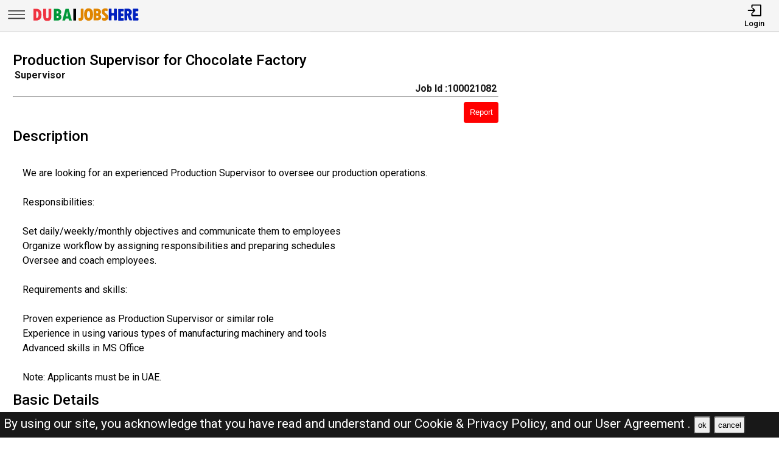

--- FILE ---
content_type: text/html; charset=UTF-8
request_url: https://dubaijobshere.com/jobs/100021082-production-supervisor-for-chocolate-factory
body_size: 9767
content:
<!DOCTYPE html>
<html lang="en">

<head>
    <!-- viewport tags -->
    <meta charset="UTF-8">
    <meta name="viewport" content="width=device-width, initial-scale=1.0">
    <meta http-equiv="X-UA-Compatible" content="ie=edge">
    <!-- title of the page -->
    <title>Production Supervisor for Chocolate Factory | Dubai Jobs Here</title>
    <!-- Meta tags of the page -->
    <meta name="description" content="
We are looking for an experienced Production Supervisor to oversee our production operations.

Responsibilities:

Set daily/weekly/monthly objectives and communicate them to ">
    <meta name="keywords" content="supervisor  , Dubai jobs here, Dubai jobs, DJH, jobs in Dubai, best jobs in Dubai, Dubai jobs for indian, local Dubai jobs ">
    <meta property="og:title" content="Production Supervisor for Chocolate Factory"/><meta property="og:url" content="https://dubaijobshere.com/jobs/100021082-production-supervisor-for-chocolate-factory" /><meta property="og:description" content="
We are looking for an experienced Production Supervisor to oversee our production operations.

Responsibilities:

Set daily/weekly/monthly objectives and communicate them to "><meta property="og:image" content="https://dubaijobshere.com/assets/img/viewjobpreviewimg.jpeg" ><meta property="og:type" content="website"><script async src="https://pagead2.googlesyndication.com/pagead/js/adsbygoogle.js?client=ca-pub-2435437513625462"
    crossorigin="anonymous"></script><link rel="canonical" href="https://dubaijobshere.com/jobs/100021082-production-supervisor-for-chocolate-factory.html">    <!-- hreflang -->
    <link rel="alternate" hreflang="x-default" href="https://dubaijobshere.com/">
    <!-- favicon links -->
    <link rel="shortcut icon" href="https://dubaijobshere.com/assets/img/favicon.ico" type="image/x-icon">
    <link rel="apple-touch-icon" sizes="57x57" href="https://dubaijobshere.com/assets/img/favicon/apple-icon-57x57.png">
    <link rel="apple-touch-icon" sizes="60x60" href="https://dubaijobshere.com/assets/img/favicon/apple-icon-60x60.png">
    <link rel="apple-touch-icon" sizes="72x72" href="https://dubaijobshere.com/assets/img/favicon/apple-icon-72x72.png">
    <link rel="apple-touch-icon" sizes="76x76" href="https://dubaijobshere.com/assets/img/favicon/apple-icon-76x76.png">
    <link rel="apple-touch-icon" sizes="114x114" href="https://dubaijobshere.com/assets/img/favicon/apple-icon-114x114.png">
    <link rel="apple-touch-icon" sizes="120x120" href="https://dubaijobshere.com/assets/img/favicon/apple-icon-120x120.png">
    <link rel="apple-touch-icon" sizes="144x144" href="https://dubaijobshere.com/assets/img/favicon/apple-icon-144x144.png">
    <link rel="apple-touch-icon" sizes="152x152" href="https://dubaijobshere.com/assets/img/favicon/apple-icon-152x152.png">
    <link rel="apple-touch-icon" sizes="180x180" href="https://dubaijobshere.com/assets/img/favicon/apple-icon-180x180.png">
    <link rel="icon" type="image/png" sizes="192x192" href="https://dubaijobshere.com/assets/img/favicon/android-icon-192x192.png">
    <link rel="icon" type="image/png" sizes="32x32" href="https://dubaijobshere.com/assets/img/favicon/favicon-32x32.png">
    <link rel="icon" type="image/png" sizes="96x96" href="https://dubaijobshere.com/assets/img/favicon/favicon-96x96.png">
    <link rel="icon" type="image/png" sizes="16x16" href="https://dubaijobshere.com/assets/img/favicon/favicon-16x16.png">
    <meta name="msapplication-TileColor" content="rgb(238, 167, 0)">
    <meta name="msapplication-TileImage" content="https://dubaijobshere.com/assets/img/favicon/ms-icon-144x144.png">
    <meta name="theme-color" content="rgb(238, 167, 0)">
    <!-- link to jquery -->
    <script src="https://dubaijobshere.com/assets/js/jquery.3.4.1.min.js"></script>
    <!-- link to style sheet -->
    <link rel="stylesheet" href="https://dubaijobshere.com/assets/css/style.min.css?v=0.005">
    <!-- font style -->
    <link rel="preconnect" href="https://fonts.googleapis.com">
    <link rel="preconnect" href="https://fonts.gstatic.com" crossorigin>
    <link href="https://fonts.googleapis.com/css2?family=Roboto:wght@300;400;500;700&display=swap" rel="stylesheet">
    
            <!-- ads block code -->
        <script async src="https://fundingchoicesmessages.google.com/i/pub-2435437513625462?ers=1" nonce="NlEPFNboUWAkgC0q3s54rg"></script>
        <script nonce="NlEPFNboUWAkgC0q3s54rg">
            (function() {
                function signalGooglefcPresent() {
                    if (!window.frames['googlefcPresent']) {
                        if (document.body) {
                            const iframe = document.createElement('iframe');
                            iframe.style = 'width: 0; height: 0; border: none; z-index: -1000; left: -1000px; top: -1000px;';
                            iframe.style.display = 'none';
                            iframe.name = 'googlefcPresent';
                            document.body.appendChild(iframe);
                        } else {
                            setTimeout(signalGooglefcPresent, 0);
                        }
                    }
                }
                signalGooglefcPresent();
            })();
        </script>
    </head>

<body><header>
    <nav class="navbar-top shadow">
        <div class="left">
            <div class="bars-svg"><svg width="100%" height="100%" viewBox="0 0 512 512" version="1.1" style="fill-rule:evenodd;clip-rule:evenodd;stroke-linejoin:round;stroke-miterlimit:2;">
    <g transform="matrix(1,0,0,0.612245,2.25286,91.5482)">
        <path d="M479.5,97.75C479.5,90.989 476.139,85.5 472,85.5L42,85.5C37.861,85.5 34.5,90.989 34.5,97.75L34.5,122.25C34.5,129.011 37.861,134.5 42,134.5L472,134.5C476.139,134.5 479.5,129.011 479.5,122.25L479.5,97.75Z"/>
    </g>
    <g transform="matrix(1,0,0,0.612245,2.25286,190.548)">
        <path d="M479.5,97.75C479.5,90.989 476.139,85.5 472,85.5L42,85.5C37.861,85.5 34.5,90.989 34.5,97.75L34.5,122.25C34.5,129.011 37.861,134.5 42,134.5L472,134.5C476.139,134.5 479.5,129.011 479.5,122.25L479.5,97.75Z"/>
    </g>
    <g transform="matrix(1,0,0,0.612245,2.25286,289.548)">
        <path d="M479.5,97.75C479.5,90.989 476.139,85.5 472,85.5L42,85.5C37.861,85.5 34.5,90.989 34.5,97.75L34.5,122.25C34.5,129.011 37.861,134.5 42,134.5L472,134.5C476.139,134.5 479.5,129.011 479.5,122.25L479.5,97.75Z"/>
    </g>
</svg>
</div>
            <div class="logo-img"><a aria-label="Dubai Jobs Here" href="https://dubaijobshere.com/"><?xml version="1.0" encoding="utf-8"?>
<!-- Generator: Adobe Illustrator 27.0.0, SVG Export Plug-In . SVG Version: 6.00 Build 0)  -->
<svg version="1.1" id="Layer_1" xmlns="http://www.w3.org/2000/svg" xmlns:xlink="http://www.w3.org/1999/xlink" x="0px" y="0px"
	 viewBox="0 0 1142.83 196.42" style="enable-background:new 0 0 1142.83 196.42;" xml:space="preserve">
<path style="fill:#E08500;" d="M525.09,34.94h16.85c3.31,0,6,2.69,6,6v85.41c0,11.74-3.06,21.22-9.19,28.42
	c-6.12,7.21-14.23,10.81-24.33,10.81c-5.13,0-10.2-1.14-15.2-3.42c-2.16-0.98-3.56-3.12-3.56-5.49l0-15.17
	c0-4.28,4.36-7.08,8.32-5.44c1.68,0.7,3.07,1.05,4.16,1.05c7.3,0,10.95-4.63,10.95-13.9V40.94
	C519.09,37.63,521.77,34.94,525.09,34.94z"/>
<path style="fill:#E08500;" d="M600.83,164.2c-15.36,0-27.07-5.89-35.13-17.66c-8.06-11.77-12.09-28.77-12.09-50.99
	c0-20.5,4.05-36.48,12.14-47.94c8.09-11.46,19.38-17.19,33.85-17.19c15.42,0,27.21,5.75,35.37,17.23
	c8.16,11.49,12.24,27.9,12.24,49.23s-4.02,37.88-12.04,49.65C627.12,158.31,615.68,164.2,600.83,164.2z M599.78,59.27
	c-10.41,0-15.62,12.22-15.62,36.66c0,15.74,1.32,26.25,3.95,31.52c2.63,5.27,6.46,7.9,11.47,7.9c5.39,0,9.54-2.63,12.42-7.9
	c2.89-5.27,4.33-15.58,4.33-30.94C616.35,71.68,610.82,59.27,599.78,59.27z"/>
<path style="fill:#E08500;" d="M652.62,36.32c0-1.31,1.07-2.38,2.38-2.38h26.95c17.08,0,29.36,3.35,36.85,10.05
	c7.49,6.7,11.24,15.22,11.24,25.56c0,9.95-4.33,18.16-12.98,24.63c-1.41,1.05-1.24,3.2,0.31,4.01c9.9,5.21,14.85,13.94,14.85,26.2
	c0,10.98-3.84,19.84-11.52,26.56c-7.68,6.73-17.81,10.09-30.37,10.09H655c-1.31,0-2.38-1.07-2.38-2.38V36.32z M681.47,60.79v22.44
	c0,1.38,1.18,2.48,2.55,2.38c11.18-0.82,16.78-5.26,16.78-13.3c0-5.14-1.54-8.73-4.62-10.76c-2.68-1.77-6.75-2.82-12.2-3.14
	C682.62,58.33,681.47,59.43,681.47,60.79z M681.47,111.16v22.67c0,1.36,1.14,2.45,2.5,2.38c6.06-0.32,10.7-1.42,13.92-3.29
	c3.65-2.13,5.47-5.63,5.47-10.52c0-9.08-6.51-13.62-19.52-13.62l0,0C682.53,108.78,681.47,109.85,681.47,111.16z"/>
<path style="fill:#E08500;" d="M742.02,154.76v-15.87c0-4.31,4.43-7.25,8.37-5.51c5.56,2.45,10.45,3.68,14.67,3.68
	c3.62,0,6.47-1,8.57-3c2.1-2,3.14-4.65,3.14-7.95c0-2.54-0.84-4.92-2.52-7.14c-1.68-2.22-4.59-4.92-8.71-8.09
	c-9.97-7.62-17.19-14.71-21.66-21.28c-4.48-6.57-6.71-13.88-6.71-21.95c0-10.98,3.46-19.93,10.38-26.85
	c6.92-6.92,15.87-10.38,26.85-10.38c6.82,0,13.59,1.23,20.32,3.69c2.34,0.85,3.86,3.12,3.86,5.61v14.85c0,4.27-4.35,7.17-8.3,5.54
	c-4.88-2.01-9.06-3.02-12.56-3.02c-3.56,0-6.36,0.87-8.43,2.62c-2.06,1.75-3.09,4.14-3.09,7.19c0,5.33,4.79,11.33,14.38,18
	c5.71,3.94,11.5,9.47,17.38,16.62c5.87,7.14,8.81,15.41,8.81,24.8c0,10.98-3.84,20.08-11.52,27.28
	c-7.68,7.21-17.42,10.81-29.23,10.81c-6.82,0-13.59-1.36-20.31-4.08C743.46,159.4,742.02,157.18,742.02,154.76z"/>
<path style="fill:#0020BF;" d="M817.43,33.94h16.85c3.31,0,6,2.69,6,6v35.13c0,3.31,2.69,6,6,6h13.61c3.31,0,6-2.69,6-6V39.94
	c0-3.31,2.69-6,6-6h16.85c3.31,0,6,2.69,6,6v115.11c0,3.31-2.69,6-6,6h-16.85c-3.31,0-6-2.69-6-6v-40.84c0-3.31-2.69-6-6-6h-13.61
	c-3.31,0-6,2.69-6,6v40.84c0,3.31-2.69,6-6,6h-16.85c-3.31,0-6-2.69-6-6V39.94C811.43,36.63,814.12,33.94,817.43,33.94z"/>
<path style="fill:#0020BF;" d="M914.97,36.94h46.37c3.31,0,6,2.69,6,6v15.04c0,3.31-2.69,6-6,6h-17.52c-3.31,0-6,2.69-6,6v11.42
	c0,3.31,2.69,6,6,6h13.61c3.31,0,6,2.69,6,6v14.37c0,3.31-2.69,6-6,6h-13.61c-3.31,0-6,2.69-6,6v11.14c0,3.31,2.69,6,6,6h17.71
	c3.31,0,6,2.69,6,6v15.14c0,3.31-2.69,6-6,6h-46.56c-3.31,0-6-2.69-6-6V42.94C908.97,39.63,911.66,36.94,914.97,36.94z"/>
<path style="fill:#0020BF;" d="M974.29,39.94c0-3.31,2.69-6,6-6h27.61c13.58,0,24.31,3.49,32.18,10.47
	c7.87,6.98,11.81,16.47,11.81,28.47c0,6.16-1.49,12.11-4.48,17.85c-2.25,4.34-5.28,7.87-9.09,10.6c-2.24,1.61-3.09,4.54-2.06,7.1
	l17.84,44.38c1.58,3.94-1.32,8.24-5.57,8.24h-17.54c-2.45,0-4.65-1.49-5.57-3.76l-21.81-54.13h-0.48v51.89c0,3.31-2.69,6-6,6h-16.85
	c-3.31,0-6-2.69-6-6V39.94z M1003.14,65.17v16.93c0,3.73,3.39,6.63,7.05,5.91c8.06-1.58,12.09-5.82,12.09-12.74
	c0-5.9-1.48-10.12-4.43-12.66c-1.78-1.53-4.27-2.64-7.47-3.31C1006.65,58.5,1003.14,61.36,1003.14,65.17z"/>
<g>
	<path style="fill:#EF3340;" d="M24.78,37.92c0-1.31,1.07-2.38,2.38-2.38h24.57c18.66,0,32.85,5.32,42.56,15.95
		c9.71,10.63,14.57,26.17,14.57,46.61c0,15.49-2.4,27.99-7.19,37.51c-4.79,9.52-11.49,16.41-20.09,20.66
		c-8.6,4.25-18.11,6.38-28.52,6.38h-25.9c-1.31,0-2.38-1.07-2.38-2.38V37.92z M53.63,65.14v67.7c0,1.44,1.28,2.58,2.71,2.36
		c7.34-1.12,12.63-4.11,15.86-8.96c3.62-5.43,5.43-14.36,5.43-26.8c0-7.36-0.64-13.6-1.9-18.71c-1.27-5.11-3.16-9.04-5.67-11.81
		c-2.51-2.76-4.95-4.46-7.33-5.09c-1.8-0.48-3.98-0.83-6.52-1.06C54.82,62.64,53.63,63.75,53.63,65.14z"/>
	<path style="fill:#EF3340;" d="M129.9,35.54h24.85c1.31,0,2.38,1.07,2.38,2.38v87.12c0,4.19,1.11,7.51,3.33,9.95
		c2.22,2.44,5.2,3.67,8.95,3.67c3.87,0,6.93-1.3,9.19-3.9c2.25-2.6,3.38-6.19,3.38-10.76V37.92c0-1.31,1.07-2.38,2.38-2.38h24.66
		c1.31,0,2.38,1.07,2.38,2.38v81.03c0,11.36-1.49,20.47-4.48,27.33c-2.98,6.86-7.38,11.89-13.19,15.09
		c-5.81,3.2-13.92,4.81-24.33,4.81c-15.36,0-26.18-3.94-32.47-11.81c-6.28-7.87-9.43-21.17-9.43-39.9V37.92
		C127.52,36.61,128.58,35.54,129.9,35.54z"/>
	<path style="fill:#009739;" d="M237.49,37.92c0-1.31,1.07-2.38,2.38-2.38h26.95c17.07,0,29.36,3.35,36.85,10.05
		c7.49,6.7,11.24,15.22,11.24,25.56c0,9.95-4.33,18.16-12.98,24.63c-1.41,1.05-1.24,3.2,0.31,4.01c9.9,5.21,14.85,13.94,14.85,26.2
		c0,10.98-3.84,19.84-11.52,26.56c-7.68,6.73-17.81,10.09-30.37,10.09h-35.32c-1.31,0-2.38-1.07-2.38-2.38V37.92z M266.34,62.39
		v22.44c0,1.38,1.18,2.48,2.55,2.38c11.18-0.82,16.78-5.26,16.78-13.3c0-5.14-1.54-8.73-4.62-10.76c-2.68-1.77-6.75-2.82-12.2-3.14
		C267.49,59.93,266.34,61.03,266.34,62.39z M266.34,112.76v22.67c0,1.36,1.15,2.45,2.5,2.38c6.06-0.32,10.7-1.42,13.92-3.29
		c3.65-2.13,5.47-5.63,5.47-10.52c0-9.08-6.51-13.62-19.52-13.62l0,0C267.41,110.38,266.34,111.45,266.34,112.76z"/>
	<path style="fill:#009739;" d="M422.73,162.65h-25c-1.11,0-2.07-0.77-2.32-1.85l-4.01-17.53c-0.25-1.08-1.21-1.85-2.32-1.85h-26.69
		c-1.1,0-2.06,0.76-2.32,1.83l-4.18,17.57c-0.25,1.07-1.21,1.83-2.32,1.83h-24.45c-1.56,0-2.7-1.48-2.3-2.99l32.44-122.35
		c0.28-1.04,1.22-1.77,2.3-1.77h28.71c1.08,0,2.02,0.73,2.3,1.77l32.44,122.35C425.43,161.17,424.29,162.65,422.73,162.65z
		 M382.48,118.57c1.52,0,2.65-1.42,2.32-2.91c-3.99-17.85-7.01-34.88-9.06-51.08h-0.38c-2.17,16.66-5.16,33.69-8.98,51.09
		c-0.33,1.48,0.8,2.89,2.32,2.89H382.48z"/>
	<path d="M443.82,35.54h24.09c1.31,0,2.38,1.07,2.38,2.38v122.35c0,1.31-1.07,2.38-2.38,2.38h-24.09c-1.31,0-2.38-1.07-2.38-2.38
		V37.92C441.44,36.61,442.51,35.54,443.82,35.54z"/>
</g>
<path style="fill:#0020BF;" d="M1067.69,34.94h46.37c3.31,0,6,2.69,6,6v15.04c0,3.31-2.69,6-6,6h-17.52c-3.31,0-6,2.69-6,6v11.42
	c0,3.31,2.69,6,6,6h13.61c3.31,0,6,2.69,6,6v14.37c0,3.31-2.69,6-6,6h-13.61c-3.31,0-6,2.69-6,6v11.14c0,3.31,2.69,6,6,6h17.71
	c3.31,0,6,2.69,6,6v15.14c0,3.31-2.69,6-6,6h-46.56c-3.31,0-6-2.69-6-6V40.94C1061.69,37.63,1064.38,34.94,1067.69,34.94z"/>
</svg>
</a></div>
        </div>
        <div class="right">
            <ul>
                                    <li>
                        <a href="https://dubaijobshere.com/pages/login.php"><i><svg version="1.1" id="Layer_1" x="0px" y="0px"
	 viewBox="0 0 250 250" style="enable-background:new 0 0 250 250;" xml:space="preserve">
<style type="text/css">
	.st0{fill:none;stroke:#000000;stroke-linecap:round;stroke-linejoin:round;stroke-miterlimit:10;}
	.st1{fill:none;stroke:#000000;stroke-linecap:round;stroke-linejoin:round;stroke-miterlimit:10;}
</style>
<polyline class="st0" points="18,126 130.5,126 99,162 130.5,126 99,90 "/>
<path class="st1" d="M81,68.25V38.47C81,32.14,84.67,27,89.19,27h142.62c4.52,0,8.19,5.14,8.19,11.47v175.06
	c0,6.33-3.67,11.47-8.19,11.47H89.19c-4.52,0-8.19-5.14-8.19-11.47v-29.78"/>
</svg>
</i>
                            <span>Login</span></a>
                    </li>
                            </ul>
        </div>
    </nav>
    <nav class="side-icons">
        <div class="overlay move-left">
            <ul>
                <li><a href="https://dubaijobshere.com/">Home</a>
                </li>
                <li><a href="https://dubaijobshere.com/pages/postjob.php">Post Job</a></li>
                <li><a href="https://dubaijobshere.com/pages/about.php">About US</a></li>
                <li><a href="https://dubaijobshere.com/pages/faq.php">FAQ's</a></li>
                <li><a href="https://dubaijobshere.com/pages/privacypolicy.php">Privacy Policy</a></li>
                <li><a href="https://dubaijobshere.com/pages/useragreements.php">User Agreement</a></li>
            </ul>
        </div>
    </nav>
</header><div id="main">
    <!-- div for displaying message -->
    <div style="display:none" class="show-message">
        <span id="show-message"></span>
    </div>
    <!-- view job section start -->
    <section id="view-job">
        <div class="item view-job item-1">
            <h1 class="j-title">Production Supervisor for Chocolate Factory</h1>
            <div>
                <p class="j-role"><strong>Supervisor </strong></p>
                <p class="j-id"><strong>Job Id :100021082</strong></p>
            </div>
            <hr>
            <button id="report-job-btn">Report</button>

            <div id="report-job-modal" class="modal">
                <form class="modal-content" action="https://dubaijobshere.com/server/report-job-entry.php" method="post">
                    <span id="report-job-close" class="close-modal">&times;</span>
                    <p>Please enter details to report job</p>
                    <div>
                        <label for="report-job-name">Name*</label>
                        <input id="report-job-name" name="report-job-name"  type="text" placeholder="Your Name" required>
                    </div>
                    <div>
                        <label for="report-job-email">Email*</label>
                        <input id="report-job-email" name="report-job-email"  type="email" placeholder="Your Email" required>
                    </div>
                    <input value="100021082" name="report-job-id" type="text" class="d-none">
                    <div>
                        <span>Reason to report</span>
                        <textarea required placeholder="Please enter the reason to report this job post" name="report-job-description" rows="10"></textarea>
                    </div>
                    <button name="report-job-submit">Submit Report</button>
                </form>
            </div>

                        <h2>Description</h2>
                            <p class="j-description"><br />
We are looking for an experienced Production Supervisor to oversee our production operations.<br />
<br />
Responsibilities:<br />
<br />
Set daily/weekly/monthly objectives and communicate them to employees<br />
 Organize workflow by assigning responsibilities and preparing schedules<br />
 Oversee and coach employees.<br />
<br />
Requirements and skills:<br />
<br />
Proven experience as Production Supervisor or similar role<br />
 Experience in using various types of manufacturing machinery and tools<br />
 Advanced skills in MS Office<br />
<br />
Note: Applicants must be in UAE.                   	   								            </p>
                        <h2>Basic Details</h2>
            <p class="j-salary"><strong>salary :</strong>   4001-5000 AED</p>            <p><strong>Experience :</strong> 1 - 2 Years</p>            <p><strong>Location :</strong> Dubai</p>            <p class="j-qualification" title=""><strong>Qualification :
                </strong></p>
            <p class="j-posted-date" title="2023-09-06 08:34:54"><strong>Posted : </strong><time datetime="2023-09-06">2 years ago</time>
            </p>
            <p class="j-type"><strong>Job Type : </strong>Full-Time</p>
            <p><strong>Company :</strong> Dubai Jobs</p>                                        <p style="margin-top:2rem;color:red; border:1px solid #000;padding:1rem">The current job you are viewing is either old or expired <br><br>Kindly look at the <b><a href="https://dubaijobshere.com/">latest jobs</a></b> <br><br>For the related jobs check below</p>
                                </div>
        <div class="item item-2">
            <!-- view jobs page add -->
            <!-- <ins class="adsbygoogle" style="display:block" data-ad-client="ca-pub-2435437513625462" data-ad-slot="4722200873" data-ad-format="auto" data-full-width-responsive="true"></ins>
            <script>
                (adsbygoogle = window.adsbygoogle || []).push({});
            </script> -->
        </div>
        <div class="item item-3">
            <!-- view job page bottom add -->
            <ins class="adsbygoogle" style="display:block" data-ad-client="ca-pub-2435437513625462" data-ad-slot="8598775201" data-ad-format="auto" data-full-width-responsive="true"></ins>
            <script>
                (adsbygoogle = window.adsbygoogle || []).push({});
            </script>
        </div>
    </section> <!-- view job section end -->
    <!-- related job section start -->
    <section id="related-jobs">
                            <span class="display-4">Related Jobs</span>
                <div class="content">
                    <div class="job-card">
        <h2> Shift Supervisor Job In Dubai</h2>
        <div class="border-circle">
            <div class="row">
                                <p title="2026-01-15 11:42:12"><strong>Posted : </strong><time datetime="2026-01-15">1 day ago</time><span class="d-none">2026-01-15</span>
                </p>
            </div>
            <div class="row">
                <p><strong>Location</strong>
                    Dubai                </p>
                <p>
                    <strong>Company
                        :</strong>Dubai JOBS                </p>
            </div>
            <div class="row">
                <p><strong>Description :</strong> 
We are looking for an organized shift supervisor to oversee operations and assign tasks  <b> .....</b></p>
            </div>
        </div>
        <div class="btn">
            <p><strong>Job Id : 100031521</strong></p>
            <a href="https://dubaijobshere.com/jobs/100031521-shift-supervisor-job-in-dubai.html">View Job</a>
        </div>
    </div>
        <div class="job-card">
        <h2> Hotel Supervisor</h2>
        <div class="border-circle">
            <div class="row">
                                <p title="2026-01-13 10:39:02"><strong>Posted : </strong><time datetime="2026-01-13">3 days ago</time><span class="d-none">2026-01-13</span>
                </p>
            </div>
            <div class="row">
                <p><strong>Location</strong>
                    Dubai                </p>
                <p>
                    <strong>Company
                        :</strong>Dubai JOBS                </p>
            </div>
            <div class="row">
                <p><strong>Description :</strong> 
We are looking for a supervisor who will be in charge of managing one of our working shi <b> .....</b></p>
            </div>
        </div>
        <div class="btn">
            <p><strong>Job Id : 100031496</strong></p>
            <a href="https://dubaijobshere.com/jobs/100031496-hotel-supervisor.html">View Job</a>
        </div>
    </div>
        <div class="job-card">
        <h2> Safety Supervisor Job In Dubai</h2>
        <div class="border-circle">
            <div class="row">
                                <p title="2026-01-09 14:28:15"><strong>Posted : </strong><time datetime="2026-01-09">7 days ago</time><span class="d-none">2026-01-09</span>
                </p>
            </div>
            <div class="row">
                <p><strong>Location</strong>
                    Dubai                </p>
                <p>
                    <strong>Company
                        :</strong>Dubai JOBS                </p>
            </div>
            <div class="row">
                <p><strong>Description :</strong> 
A Safety Supervisor is responsible for ensuring workplace safety, compliance, and risk p <b> .....</b></p>
            </div>
        </div>
        <div class="btn">
            <p><strong>Job Id : 100031465</strong></p>
            <a href="https://dubaijobshere.com/jobs/100031465-safety-supervisor-job-in-dubai.html">View Job</a>
        </div>
    </div>
        <div class="job-card">
        <h2> Maintenance Supervisor Job In Dubai</h2>
        <div class="border-circle">
            <div class="row">
                                <p title="2026-01-09 14:28:11"><strong>Posted : </strong><time datetime="2026-01-09">7 days ago</time><span class="d-none">2026-01-09</span>
                </p>
            </div>
            <div class="row">
                <p><strong>Location</strong>
                    Dubai                </p>
                <p>
                    <strong>Company
                        :</strong>Dubai JOBS                </p>
            </div>
            <div class="row">
                <p><strong>Description :</strong> 
We are looking for Maintenance Supervisor who will do the following roles:
 Supervise m <b> .....</b></p>
            </div>
        </div>
        <div class="btn">
            <p><strong>Job Id : 100031464</strong></p>
            <a href="https://dubaijobshere.com/jobs/100031464-maintenance-supervisor-job-in-dubai.html">View Job</a>
        </div>
    </div>
        <div class="job-card">
        <h2> Restaurant Supervisor Job In Dubai</h2>
        <div class="border-circle">
            <div class="row">
                                <p title="2026-01-09 14:28:04"><strong>Posted : </strong><time datetime="2026-01-09">7 days ago</time><span class="d-none">2026-01-09</span>
                </p>
            </div>
            <div class="row">
                <p><strong>Location</strong>
                    Dubai                </p>
                <p>
                    <strong>Company
                        :</strong>Dubai JOBS                </p>
            </div>
            <div class="row">
                <p><strong>Description :</strong> 
We are looking to hire a customer-oriented restaurant supervisor to ensure that all rest <b> .....</b></p>
            </div>
        </div>
        <div class="btn">
            <p><strong>Job Id : 100031462</strong></p>
            <a href="https://dubaijobshere.com/jobs/100031462-restaurant-supervisor-job-in-dubai.html">View Job</a>
        </div>
    </div>
        <div class="job-card">
        <h2> Project Supervisor Job In Dubai</h2>
        <div class="border-circle">
            <div class="row">
                                <p title="2026-01-09 12:47:56"><strong>Posted : </strong><time datetime="2026-01-09">7 days ago</time><span class="d-none">2026-01-09</span>
                </p>
            </div>
            <div class="row">
                <p><strong>Location</strong>
                    Dubai                </p>
                <p>
                    <strong>Company
                        :</strong>Dubai JOBS                </p>
            </div>
            <div class="row">
                <p><strong>Description :</strong> 
We are looking for a responsible Supervisor to oversee the workflow at the facilities. T <b> .....</b></p>
            </div>
        </div>
        <div class="btn">
            <p><strong>Job Id : 100031461</strong></p>
            <a href="https://dubaijobshere.com/jobs/100031461-project-supervisor-job-in-dubai.html">View Job</a>
        </div>
    </div>
        <div class="job-card">
        <h2> Hotel Supervisor Job In Dubai</h2>
        <div class="border-circle">
            <div class="row">
                                <p title="2026-01-05 13:08:46"><strong>Posted : </strong><time datetime="2026-01-05">11 days ago</time><span class="d-none">2026-01-05</span>
                </p>
            </div>
            <div class="row">
                <p><strong>Location</strong>
                    Dubai                </p>
                <p>
                    <strong>Company
                        :</strong>Dubai JOBS                </p>
            </div>
            <div class="row">
                <p><strong>Description :</strong> 
We are looking for a supervisor who will be in charge of managing one of our working shi <b> .....</b></p>
            </div>
        </div>
        <div class="btn">
            <p><strong>Job Id : 100031419</strong></p>
            <a href="https://dubaijobshere.com/jobs/100031419-hotel-supervisor-job-in-dubai.html">View Job</a>
        </div>
    </div>
        <div class="job-card">
        <h2> Maintenance Supervisor Job In Dubai</h2>
        <div class="border-circle">
            <div class="row">
                                <p title="2026-01-05 10:37:51"><strong>Posted : </strong><time datetime="2026-01-05">11 days ago</time><span class="d-none">2026-01-05</span>
                </p>
            </div>
            <div class="row">
                <p><strong>Location</strong>
                    Dubai                </p>
                <p>
                    <strong>Company
                        :</strong>Dubai JOBS                </p>
            </div>
            <div class="row">
                <p><strong>Description :</strong> 
We are looking to employ a maintenance supervisor with an outstanding knowledge of build <b> .....</b></p>
            </div>
        </div>
        <div class="btn">
            <p><strong>Job Id : 100031416</strong></p>
            <a href="https://dubaijobshere.com/jobs/100031416-maintenance-supervisor-job-in-dubai.html">View Job</a>
        </div>
    </div>
        <div class="job-card">
        <h2> Restaurant Supervisor Job In Dubai</h2>
        <div class="border-circle">
            <div class="row">
                                <p title="2026-01-02 10:37:43"><strong>Posted : </strong><time datetime="2026-01-02">14 days ago</time><span class="d-none">2026-01-02</span>
                </p>
            </div>
            <div class="row">
                <p><strong>Location</strong>
                    Dubai                </p>
                <p>
                    <strong>Company
                        :</strong>Dubai JOBS                </p>
            </div>
            <div class="row">
                <p><strong>Description :</strong> 
We are looking to hire a customer-oriented restaurant supervisor to ensure that all rest <b> .....</b></p>
            </div>
        </div>
        <div class="btn">
            <p><strong>Job Id : 100031401</strong></p>
            <a href="https://dubaijobshere.com/jobs/100031401-restaurant-supervisor-job-in-dubai.html">View Job</a>
        </div>
    </div>
        <div class="job-card">
        <h2> Hotel Supervisor Job In Dubai</h2>
        <div class="border-circle">
            <div class="row">
                                <p title="2025-12-30 12:04:48"><strong>Posted : </strong><time datetime="2025-12-30">17 days ago</time><span class="d-none">2025-12-30</span>
                </p>
            </div>
            <div class="row">
                <p><strong>Location</strong>
                    Dubai                </p>
                <p>
                    <strong>Company
                        :</strong>Dubai JOBS                </p>
            </div>
            <div class="row">
                <p><strong>Description :</strong> 
We are looking for a supervisor who will be in charge of managing one of our working shi <b> .....</b></p>
            </div>
        </div>
        <div class="btn">
            <p><strong>Job Id : 100031377</strong></p>
            <a href="https://dubaijobshere.com/jobs/100031377-hotel-supervisor-job-in-dubai.html">View Job</a>
        </div>
    </div>
        </div>
    </section> <!-- related job section end -->
</div> <!-- end of  main div -->
<script>
    /* model box display js */ var reportJobModal = document.getElementById("report-job-modal"); var reportJobBtn = document.getElementById("report-job-btn"); var ReportJobSpan = document.getElementById("report-job-close"); /* When the user clicks on the button, open the modal */ reportJobBtn.onclick = function() { reportJobModal.style.display = "block"; }; /* When the user clicks on <span> (x), close the modal */ ReportJobSpan.onclick = function() { reportJobModal.style.display = "none"; }; /* When the user clicks anywhere outside of the modal, close it */ window.onclick = function(event) { if (event.target == reportJobModal) { reportJobModal.style.display = "none"; } };            $(document).ready(function() {
            $('body').bind('cut copy', function(e) {
                e.preventDefault();
            });
        });
    </script>
<p id="privacy-statement" class=""
    style="z-index:999999"> By using our site, you acknowledge that you have read and understand our <a
        href="https://dubaijobshere.com/pages/privacypolicy.php">Cookie &amp; Privacy Policy, </a> and our <a
        href="https://dubaijobshere.com/pages/useragreements.php">User Agreement .</a> <button>ok</button> <button>cancel</button></p>

<footer>
    <div class="footer-container">
        <div class="item item-1">
            <a href="https://dubaijobshere.com/">
                <img src="https://dubaijobshere.com/assets/img/logo_short.webp"
                    alt="Dubai Jobs Here ( DJH ) Logo">
            </a>
            <ul>
                <li><a href="https://dubaijobshere.com/pages/about.php">About-us</a></li>
                <li><a href="https://dubaijobshere.com/pages/faq.php">FAQ's</a></li>
                <li><a href="https://dubaijobshere.com/pages/privacypolicy.php">Privacy Policy</a></li>
                <li><a href="https://dubaijobshere.com/pages/useragreements.php">User Agreements</a></li>
            </ul>
        </div>
        <div class="item item-2">
            <ul>
                <li><a href="https://dubaijobshere.com/">Recently Posted jobs</a></li>
                <li><a href="https://dubaijobshere.com/pages/postjob.php">Post your job</a></li>
                <li><a href="https://dubaijobshere.com/pages/login.php">Login</a></li>
                <li><a href="https://dubaijobshere.com/pages/signup.php">Create account</a></li>
            </ul>
        </div>
        <div class="item item-3">
            <h2>Browse Jobs</h2>
            <ul>
                <li><a href="https://dubaijobshere.com/s/Sales-jobs-in-Dubai">Sales Jobs in Dubai</a></li>
                <li><a href="https://dubaijobshere.com/s/Engineer-jobs-in-Dubai">Engineer Jobs in Dubai</a></li>
                <li><a href="https://dubaijobshere.com/s/Supervisor-jobs-in-Dubai">Supervisor Jobs in Dubai</a>
                </li>
                <li><a href="https://dubaijobshere.com/s/Accountant-jobs-in-Dubai">Accountant Jobs in Dubai</a>
                </li>
                <li><a href="https://dubaijobshere.com/s/Driver-jobs-in-Dubai">Driver Jobs in Dubai</a></li>
            </ul>
        </div>
    </div>

    <div class="copyright">
        <span><a href="https://dubaijobshere.com/">Dubai Jobs Here &copy; 2019-2026 ALL RIGHTS RESERVED</a></span>
    </div>
</footer>

<!-- link to main js -->
<script src="https://dubaijobshere.com/assets/js/main-min.js?v=0.001"></script>
<!-- Messages response -->

<!-- Global site tag (gtag.js) - Google Analytics -->
<script async src="https://www.googletagmanager.com/gtag/js?id=G-YQ6EVSBGJH"></script>
<script>
    window.dataLayer = window.dataLayer || [];

    function gtag() {
        dataLayer.push(arguments);
    }
    gtag('js', new Date());

    gtag('config', 'G-YQ6EVSBGJH');
</script>

</body>

</html>

--- FILE ---
content_type: text/html; charset=utf-8
request_url: https://www.google.com/recaptcha/api2/aframe
body_size: 267
content:
<!DOCTYPE HTML><html><head><meta http-equiv="content-type" content="text/html; charset=UTF-8"></head><body><script nonce="CEbHUHvkbI2HuRSbH7t3pA">/** Anti-fraud and anti-abuse applications only. See google.com/recaptcha */ try{var clients={'sodar':'https://pagead2.googlesyndication.com/pagead/sodar?'};window.addEventListener("message",function(a){try{if(a.source===window.parent){var b=JSON.parse(a.data);var c=clients[b['id']];if(c){var d=document.createElement('img');d.src=c+b['params']+'&rc='+(localStorage.getItem("rc::a")?sessionStorage.getItem("rc::b"):"");window.document.body.appendChild(d);sessionStorage.setItem("rc::e",parseInt(sessionStorage.getItem("rc::e")||0)+1);localStorage.setItem("rc::h",'1768568130428');}}}catch(b){}});window.parent.postMessage("_grecaptcha_ready", "*");}catch(b){}</script></body></html>

--- FILE ---
content_type: application/javascript; charset=utf-8
request_url: https://fundingchoicesmessages.google.com/f/AGSKWxWVeBvd_l5UaDg-DMSBA08ZW1ujh2VacK-uovhCkEDT7iMIRrx77jSleoJu4Bdr3Od4Y8HRLbze4KT0YYJo6_7ASwHFE0mDe_Te0W-8zmB6kX6pMKi2cB_3DnwSWW2XkztVD1Yth_706TgSHT2kFhbv9GesN69nzpyhw188STSaiZEZzKu4GnVx9rfM/__350_100./generateadtag./topperad..swf?1&clicktag=/ads/motherless.
body_size: -1290
content:
window['49bea6cb-40ae-498b-be75-206bccf85682'] = true;